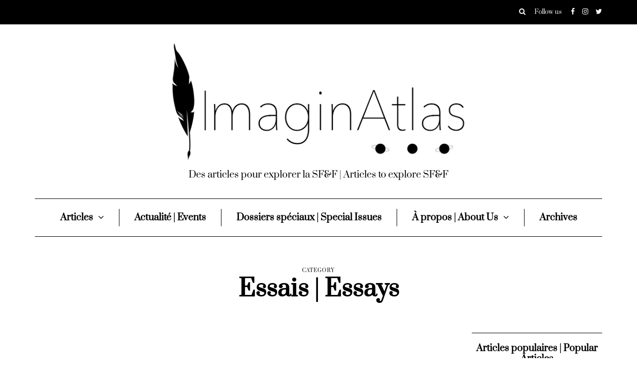

--- FILE ---
content_type: text/html; charset=UTF-8
request_url: https://imaginatlas.ca/category/articles/essais-essays/page/8/
body_size: 13505
content:
<!DOCTYPE html>
<html lang="en-US">
<head>
<meta name="viewport" content="width=device-width, initial-scale=1.0" />
<meta charset="UTF-8" />
<link rel="profile" href="http://gmpg.org/xfn/11" />
<link rel="pingback" href="https://imaginatlas.ca/wp/xmlrpc.php" />
<meta name='robots' content='index, follow, max-image-preview:large, max-snippet:-1, max-video-preview:-1' />

	<!-- This site is optimized with the Yoast SEO plugin v23.6 - https://yoast.com/wordpress/plugins/seo/ -->
	<title>Essais | Essays Archives - Page 8 of 10 - ImaginAtlas</title>
	<link rel="canonical" href="https://imaginatlas.ca/category/articles/essais-essays/page/8/" />
	<link rel="prev" href="https://imaginatlas.ca/category/articles/essais-essays/page/7/" />
	<link rel="next" href="https://imaginatlas.ca/category/articles/essais-essays/page/9/" />
	<meta property="og:locale" content="en_US" />
	<meta property="og:type" content="article" />
	<meta property="og:title" content="Essais | Essays Archives - Page 8 of 10 - ImaginAtlas" />
	<meta property="og:url" content="https://imaginatlas.ca/category/articles/essais-essays/" />
	<meta property="og:site_name" content="ImaginAtlas" />
	<meta name="twitter:card" content="summary_large_image" />
	<script type="application/ld+json" class="yoast-schema-graph">{"@context":"https://schema.org","@graph":[{"@type":"CollectionPage","@id":"https://imaginatlas.ca/category/articles/essais-essays/","url":"https://imaginatlas.ca/category/articles/essais-essays/page/8/","name":"Essais | Essays Archives - Page 8 of 10 - ImaginAtlas","isPartOf":{"@id":"https://imaginatlas.ca/#website"},"primaryImageOfPage":{"@id":"https://imaginatlas.ca/category/articles/essais-essays/page/8/#primaryimage"},"image":{"@id":"https://imaginatlas.ca/category/articles/essais-essays/page/8/#primaryimage"},"thumbnailUrl":"https://imaginatlas.ca/wp/wp-content/uploads/the-terror-pic3.jpg","breadcrumb":{"@id":"https://imaginatlas.ca/category/articles/essais-essays/page/8/#breadcrumb"},"inLanguage":"en-US"},{"@type":"ImageObject","inLanguage":"en-US","@id":"https://imaginatlas.ca/category/articles/essais-essays/page/8/#primaryimage","url":"https://imaginatlas.ca/wp/wp-content/uploads/the-terror-pic3.jpg","contentUrl":"https://imaginatlas.ca/wp/wp-content/uploads/the-terror-pic3.jpg","width":2378,"height":2448,"caption":"© Olivia Shan"},{"@type":"BreadcrumbList","@id":"https://imaginatlas.ca/category/articles/essais-essays/page/8/#breadcrumb","itemListElement":[{"@type":"ListItem","position":1,"name":"Home","item":"https://imaginatlas.ca/"},{"@type":"ListItem","position":2,"name":"Articles","item":"https://imaginatlas.ca/category/articles/"},{"@type":"ListItem","position":3,"name":"Essais | Essays"}]},{"@type":"WebSite","@id":"https://imaginatlas.ca/#website","url":"https://imaginatlas.ca/","name":"ImaginAtlas","description":"Des articles pour explorer la SF&amp;F | Articles to explore SF&amp;F","potentialAction":[{"@type":"SearchAction","target":{"@type":"EntryPoint","urlTemplate":"https://imaginatlas.ca/?s={search_term_string}"},"query-input":{"@type":"PropertyValueSpecification","valueRequired":true,"valueName":"search_term_string"}}],"inLanguage":"en-US"}]}</script>
	<!-- / Yoast SEO plugin. -->


<link rel='dns-prefetch' href='//cdn.jsdelivr.net' />
<link href='https://fonts.gstatic.com' crossorigin rel='preconnect' />
<link rel="alternate" type="application/rss+xml" title="ImaginAtlas &raquo; Feed" href="https://imaginatlas.ca/feed/" />
<link rel="alternate" type="application/rss+xml" title="ImaginAtlas &raquo; Comments Feed" href="https://imaginatlas.ca/comments/feed/" />
<link rel="alternate" type="application/rss+xml" title="ImaginAtlas &raquo; Essais | Essays Category Feed" href="https://imaginatlas.ca/category/articles/essais-essays/feed/" />
<script type="text/javascript">
/* <![CDATA[ */
window._wpemojiSettings = {"baseUrl":"https:\/\/s.w.org\/images\/core\/emoji\/15.0.3\/72x72\/","ext":".png","svgUrl":"https:\/\/s.w.org\/images\/core\/emoji\/15.0.3\/svg\/","svgExt":".svg","source":{"concatemoji":"https:\/\/imaginatlas.ca\/wp\/wp-includes\/js\/wp-emoji-release.min.js?ver=6.6.4"}};
/*! This file is auto-generated */
!function(i,n){var o,s,e;function c(e){try{var t={supportTests:e,timestamp:(new Date).valueOf()};sessionStorage.setItem(o,JSON.stringify(t))}catch(e){}}function p(e,t,n){e.clearRect(0,0,e.canvas.width,e.canvas.height),e.fillText(t,0,0);var t=new Uint32Array(e.getImageData(0,0,e.canvas.width,e.canvas.height).data),r=(e.clearRect(0,0,e.canvas.width,e.canvas.height),e.fillText(n,0,0),new Uint32Array(e.getImageData(0,0,e.canvas.width,e.canvas.height).data));return t.every(function(e,t){return e===r[t]})}function u(e,t,n){switch(t){case"flag":return n(e,"\ud83c\udff3\ufe0f\u200d\u26a7\ufe0f","\ud83c\udff3\ufe0f\u200b\u26a7\ufe0f")?!1:!n(e,"\ud83c\uddfa\ud83c\uddf3","\ud83c\uddfa\u200b\ud83c\uddf3")&&!n(e,"\ud83c\udff4\udb40\udc67\udb40\udc62\udb40\udc65\udb40\udc6e\udb40\udc67\udb40\udc7f","\ud83c\udff4\u200b\udb40\udc67\u200b\udb40\udc62\u200b\udb40\udc65\u200b\udb40\udc6e\u200b\udb40\udc67\u200b\udb40\udc7f");case"emoji":return!n(e,"\ud83d\udc26\u200d\u2b1b","\ud83d\udc26\u200b\u2b1b")}return!1}function f(e,t,n){var r="undefined"!=typeof WorkerGlobalScope&&self instanceof WorkerGlobalScope?new OffscreenCanvas(300,150):i.createElement("canvas"),a=r.getContext("2d",{willReadFrequently:!0}),o=(a.textBaseline="top",a.font="600 32px Arial",{});return e.forEach(function(e){o[e]=t(a,e,n)}),o}function t(e){var t=i.createElement("script");t.src=e,t.defer=!0,i.head.appendChild(t)}"undefined"!=typeof Promise&&(o="wpEmojiSettingsSupports",s=["flag","emoji"],n.supports={everything:!0,everythingExceptFlag:!0},e=new Promise(function(e){i.addEventListener("DOMContentLoaded",e,{once:!0})}),new Promise(function(t){var n=function(){try{var e=JSON.parse(sessionStorage.getItem(o));if("object"==typeof e&&"number"==typeof e.timestamp&&(new Date).valueOf()<e.timestamp+604800&&"object"==typeof e.supportTests)return e.supportTests}catch(e){}return null}();if(!n){if("undefined"!=typeof Worker&&"undefined"!=typeof OffscreenCanvas&&"undefined"!=typeof URL&&URL.createObjectURL&&"undefined"!=typeof Blob)try{var e="postMessage("+f.toString()+"("+[JSON.stringify(s),u.toString(),p.toString()].join(",")+"));",r=new Blob([e],{type:"text/javascript"}),a=new Worker(URL.createObjectURL(r),{name:"wpTestEmojiSupports"});return void(a.onmessage=function(e){c(n=e.data),a.terminate(),t(n)})}catch(e){}c(n=f(s,u,p))}t(n)}).then(function(e){for(var t in e)n.supports[t]=e[t],n.supports.everything=n.supports.everything&&n.supports[t],"flag"!==t&&(n.supports.everythingExceptFlag=n.supports.everythingExceptFlag&&n.supports[t]);n.supports.everythingExceptFlag=n.supports.everythingExceptFlag&&!n.supports.flag,n.DOMReady=!1,n.readyCallback=function(){n.DOMReady=!0}}).then(function(){return e}).then(function(){var e;n.supports.everything||(n.readyCallback(),(e=n.source||{}).concatemoji?t(e.concatemoji):e.wpemoji&&e.twemoji&&(t(e.twemoji),t(e.wpemoji)))}))}((window,document),window._wpemojiSettings);
/* ]]> */
</script>
<link rel="stylesheet" href="https://imaginatlas.ca/wp/wp-content/plugins/instagram-feed/css/sbi-styles.min.css?ver=6.2.1">
<style id='wp-emoji-styles-inline-css' type='text/css'>

	img.wp-smiley, img.emoji {
		display: inline !important;
		border: none !important;
		box-shadow: none !important;
		height: 1em !important;
		width: 1em !important;
		margin: 0 0.07em !important;
		vertical-align: -0.1em !important;
		background: none !important;
		padding: 0 !important;
	}
</style>
<link rel="stylesheet" href="https://imaginatlas.ca/wp/wp-includes/css/dist/block-library/style.min.css?ver=6.6.4">
<style id='classic-theme-styles-inline-css' type='text/css'>
/*! This file is auto-generated */
.wp-block-button__link{color:#fff;background-color:#32373c;border-radius:9999px;box-shadow:none;text-decoration:none;padding:calc(.667em + 2px) calc(1.333em + 2px);font-size:1.125em}.wp-block-file__button{background:#32373c;color:#fff;text-decoration:none}
</style>
<style id='global-styles-inline-css' type='text/css'>
:root{--wp--preset--aspect-ratio--square: 1;--wp--preset--aspect-ratio--4-3: 4/3;--wp--preset--aspect-ratio--3-4: 3/4;--wp--preset--aspect-ratio--3-2: 3/2;--wp--preset--aspect-ratio--2-3: 2/3;--wp--preset--aspect-ratio--16-9: 16/9;--wp--preset--aspect-ratio--9-16: 9/16;--wp--preset--color--black: #000000;--wp--preset--color--cyan-bluish-gray: #abb8c3;--wp--preset--color--white: #ffffff;--wp--preset--color--pale-pink: #f78da7;--wp--preset--color--vivid-red: #cf2e2e;--wp--preset--color--luminous-vivid-orange: #ff6900;--wp--preset--color--luminous-vivid-amber: #fcb900;--wp--preset--color--light-green-cyan: #7bdcb5;--wp--preset--color--vivid-green-cyan: #00d084;--wp--preset--color--pale-cyan-blue: #8ed1fc;--wp--preset--color--vivid-cyan-blue: #0693e3;--wp--preset--color--vivid-purple: #9b51e0;--wp--preset--gradient--vivid-cyan-blue-to-vivid-purple: linear-gradient(135deg,rgba(6,147,227,1) 0%,rgb(155,81,224) 100%);--wp--preset--gradient--light-green-cyan-to-vivid-green-cyan: linear-gradient(135deg,rgb(122,220,180) 0%,rgb(0,208,130) 100%);--wp--preset--gradient--luminous-vivid-amber-to-luminous-vivid-orange: linear-gradient(135deg,rgba(252,185,0,1) 0%,rgba(255,105,0,1) 100%);--wp--preset--gradient--luminous-vivid-orange-to-vivid-red: linear-gradient(135deg,rgba(255,105,0,1) 0%,rgb(207,46,46) 100%);--wp--preset--gradient--very-light-gray-to-cyan-bluish-gray: linear-gradient(135deg,rgb(238,238,238) 0%,rgb(169,184,195) 100%);--wp--preset--gradient--cool-to-warm-spectrum: linear-gradient(135deg,rgb(74,234,220) 0%,rgb(151,120,209) 20%,rgb(207,42,186) 40%,rgb(238,44,130) 60%,rgb(251,105,98) 80%,rgb(254,248,76) 100%);--wp--preset--gradient--blush-light-purple: linear-gradient(135deg,rgb(255,206,236) 0%,rgb(152,150,240) 100%);--wp--preset--gradient--blush-bordeaux: linear-gradient(135deg,rgb(254,205,165) 0%,rgb(254,45,45) 50%,rgb(107,0,62) 100%);--wp--preset--gradient--luminous-dusk: linear-gradient(135deg,rgb(255,203,112) 0%,rgb(199,81,192) 50%,rgb(65,88,208) 100%);--wp--preset--gradient--pale-ocean: linear-gradient(135deg,rgb(255,245,203) 0%,rgb(182,227,212) 50%,rgb(51,167,181) 100%);--wp--preset--gradient--electric-grass: linear-gradient(135deg,rgb(202,248,128) 0%,rgb(113,206,126) 100%);--wp--preset--gradient--midnight: linear-gradient(135deg,rgb(2,3,129) 0%,rgb(40,116,252) 100%);--wp--preset--font-size--small: 13px;--wp--preset--font-size--medium: 20px;--wp--preset--font-size--large: 36px;--wp--preset--font-size--x-large: 42px;--wp--preset--spacing--20: 0.44rem;--wp--preset--spacing--30: 0.67rem;--wp--preset--spacing--40: 1rem;--wp--preset--spacing--50: 1.5rem;--wp--preset--spacing--60: 2.25rem;--wp--preset--spacing--70: 3.38rem;--wp--preset--spacing--80: 5.06rem;--wp--preset--shadow--natural: 6px 6px 9px rgba(0, 0, 0, 0.2);--wp--preset--shadow--deep: 12px 12px 50px rgba(0, 0, 0, 0.4);--wp--preset--shadow--sharp: 6px 6px 0px rgba(0, 0, 0, 0.2);--wp--preset--shadow--outlined: 6px 6px 0px -3px rgba(255, 255, 255, 1), 6px 6px rgba(0, 0, 0, 1);--wp--preset--shadow--crisp: 6px 6px 0px rgba(0, 0, 0, 1);}:where(.is-layout-flex){gap: 0.5em;}:where(.is-layout-grid){gap: 0.5em;}body .is-layout-flex{display: flex;}.is-layout-flex{flex-wrap: wrap;align-items: center;}.is-layout-flex > :is(*, div){margin: 0;}body .is-layout-grid{display: grid;}.is-layout-grid > :is(*, div){margin: 0;}:where(.wp-block-columns.is-layout-flex){gap: 2em;}:where(.wp-block-columns.is-layout-grid){gap: 2em;}:where(.wp-block-post-template.is-layout-flex){gap: 1.25em;}:where(.wp-block-post-template.is-layout-grid){gap: 1.25em;}.has-black-color{color: var(--wp--preset--color--black) !important;}.has-cyan-bluish-gray-color{color: var(--wp--preset--color--cyan-bluish-gray) !important;}.has-white-color{color: var(--wp--preset--color--white) !important;}.has-pale-pink-color{color: var(--wp--preset--color--pale-pink) !important;}.has-vivid-red-color{color: var(--wp--preset--color--vivid-red) !important;}.has-luminous-vivid-orange-color{color: var(--wp--preset--color--luminous-vivid-orange) !important;}.has-luminous-vivid-amber-color{color: var(--wp--preset--color--luminous-vivid-amber) !important;}.has-light-green-cyan-color{color: var(--wp--preset--color--light-green-cyan) !important;}.has-vivid-green-cyan-color{color: var(--wp--preset--color--vivid-green-cyan) !important;}.has-pale-cyan-blue-color{color: var(--wp--preset--color--pale-cyan-blue) !important;}.has-vivid-cyan-blue-color{color: var(--wp--preset--color--vivid-cyan-blue) !important;}.has-vivid-purple-color{color: var(--wp--preset--color--vivid-purple) !important;}.has-black-background-color{background-color: var(--wp--preset--color--black) !important;}.has-cyan-bluish-gray-background-color{background-color: var(--wp--preset--color--cyan-bluish-gray) !important;}.has-white-background-color{background-color: var(--wp--preset--color--white) !important;}.has-pale-pink-background-color{background-color: var(--wp--preset--color--pale-pink) !important;}.has-vivid-red-background-color{background-color: var(--wp--preset--color--vivid-red) !important;}.has-luminous-vivid-orange-background-color{background-color: var(--wp--preset--color--luminous-vivid-orange) !important;}.has-luminous-vivid-amber-background-color{background-color: var(--wp--preset--color--luminous-vivid-amber) !important;}.has-light-green-cyan-background-color{background-color: var(--wp--preset--color--light-green-cyan) !important;}.has-vivid-green-cyan-background-color{background-color: var(--wp--preset--color--vivid-green-cyan) !important;}.has-pale-cyan-blue-background-color{background-color: var(--wp--preset--color--pale-cyan-blue) !important;}.has-vivid-cyan-blue-background-color{background-color: var(--wp--preset--color--vivid-cyan-blue) !important;}.has-vivid-purple-background-color{background-color: var(--wp--preset--color--vivid-purple) !important;}.has-black-border-color{border-color: var(--wp--preset--color--black) !important;}.has-cyan-bluish-gray-border-color{border-color: var(--wp--preset--color--cyan-bluish-gray) !important;}.has-white-border-color{border-color: var(--wp--preset--color--white) !important;}.has-pale-pink-border-color{border-color: var(--wp--preset--color--pale-pink) !important;}.has-vivid-red-border-color{border-color: var(--wp--preset--color--vivid-red) !important;}.has-luminous-vivid-orange-border-color{border-color: var(--wp--preset--color--luminous-vivid-orange) !important;}.has-luminous-vivid-amber-border-color{border-color: var(--wp--preset--color--luminous-vivid-amber) !important;}.has-light-green-cyan-border-color{border-color: var(--wp--preset--color--light-green-cyan) !important;}.has-vivid-green-cyan-border-color{border-color: var(--wp--preset--color--vivid-green-cyan) !important;}.has-pale-cyan-blue-border-color{border-color: var(--wp--preset--color--pale-cyan-blue) !important;}.has-vivid-cyan-blue-border-color{border-color: var(--wp--preset--color--vivid-cyan-blue) !important;}.has-vivid-purple-border-color{border-color: var(--wp--preset--color--vivid-purple) !important;}.has-vivid-cyan-blue-to-vivid-purple-gradient-background{background: var(--wp--preset--gradient--vivid-cyan-blue-to-vivid-purple) !important;}.has-light-green-cyan-to-vivid-green-cyan-gradient-background{background: var(--wp--preset--gradient--light-green-cyan-to-vivid-green-cyan) !important;}.has-luminous-vivid-amber-to-luminous-vivid-orange-gradient-background{background: var(--wp--preset--gradient--luminous-vivid-amber-to-luminous-vivid-orange) !important;}.has-luminous-vivid-orange-to-vivid-red-gradient-background{background: var(--wp--preset--gradient--luminous-vivid-orange-to-vivid-red) !important;}.has-very-light-gray-to-cyan-bluish-gray-gradient-background{background: var(--wp--preset--gradient--very-light-gray-to-cyan-bluish-gray) !important;}.has-cool-to-warm-spectrum-gradient-background{background: var(--wp--preset--gradient--cool-to-warm-spectrum) !important;}.has-blush-light-purple-gradient-background{background: var(--wp--preset--gradient--blush-light-purple) !important;}.has-blush-bordeaux-gradient-background{background: var(--wp--preset--gradient--blush-bordeaux) !important;}.has-luminous-dusk-gradient-background{background: var(--wp--preset--gradient--luminous-dusk) !important;}.has-pale-ocean-gradient-background{background: var(--wp--preset--gradient--pale-ocean) !important;}.has-electric-grass-gradient-background{background: var(--wp--preset--gradient--electric-grass) !important;}.has-midnight-gradient-background{background: var(--wp--preset--gradient--midnight) !important;}.has-small-font-size{font-size: var(--wp--preset--font-size--small) !important;}.has-medium-font-size{font-size: var(--wp--preset--font-size--medium) !important;}.has-large-font-size{font-size: var(--wp--preset--font-size--large) !important;}.has-x-large-font-size{font-size: var(--wp--preset--font-size--x-large) !important;}
:where(.wp-block-post-template.is-layout-flex){gap: 1.25em;}:where(.wp-block-post-template.is-layout-grid){gap: 1.25em;}
:where(.wp-block-columns.is-layout-flex){gap: 2em;}:where(.wp-block-columns.is-layout-grid){gap: 2em;}
:root :where(.wp-block-pullquote){font-size: 1.5em;line-height: 1.6;}
</style>
<link rel="stylesheet" href="https://imaginatlas.ca/wp/wp-content/plugins/blog-designer-pack/assets/css/slick.css?ver=3.4.1">
<link rel="stylesheet" href="https://imaginatlas.ca/wp/wp-content/plugins/blog-designer-pack/assets/css/bdp-public.css?ver=3.4.1">
<link rel="stylesheet" href="https://imaginatlas.ca/wp/wp-content/plugins/contact-form-7/includes/css/styles.css?ver=6.0.6">
<link rel="stylesheet" href="https://imaginatlas.ca/wp/wp-content/plugins/responsive-lightbox/assets/swipebox/swipebox.min.css?ver=1.5.2">
<link rel="stylesheet" href="https://imaginatlas.ca/wp/wp-content/plugins/wp-pagenavi/pagenavi-css.css?ver=2.70">
<link rel="stylesheet" href="https://imaginatlas.ca/wp/wp-content/themes/florian/css/bootstrap.css?ver=6.6.4">
<link rel="stylesheet" href="https://imaginatlas.ca/wp/wp-content/themes/florian/js/owl-carousel/owl.carousel.css?ver=6.6.4">
<link rel="stylesheet" href="https://imaginatlas.ca/wp/wp-content/themes/florian/style.css?ver=1.0.2">
<link rel="stylesheet" href="https://imaginatlas.ca/wp/wp-content/themes/florian/responsive.css?ver=all">
<link rel="stylesheet" href="https://imaginatlas.ca/wp/wp-content/themes/florian/css/animations.css?ver=6.6.4">
<link rel="stylesheet" href="https://imaginatlas.ca/wp/wp-content/themes/florian/css/font-awesome.css?ver=6.6.4">
<link rel="stylesheet" href="https://imaginatlas.ca/wp/wp-content/themes/florian/js/select2/select2.css?ver=6.6.4">
<link rel="stylesheet" href="https://imaginatlas.ca/wp/wp-content/themes/florian/css/idangerous.swiper.css?ver=6.6.4">
<link rel="stylesheet" href="https://imaginatlas.ca/wp/wp-content/themes/florian/js/aos/aos.css?ver=6.6.4">
<link rel="stylesheet" href="https://imaginatlas.ca/wp/wp-includes/css/dashicons.min.css?ver=6.6.4">
<link rel="stylesheet" href="https://imaginatlas.ca/wp/wp-includes/js/thickbox/thickbox.css?ver=6.6.4">
<link rel="stylesheet" href="https://imaginatlas.ca/wp/wp-content/themes/florian/inc/modules/mega-menu/css/mega-menu.css?ver=6.6.4">
<link rel="stylesheet" href="https://imaginatlas.ca/wp/wp-content/themes/florian/inc/modules/mega-menu/css/mega-menu-responsive.css?ver=6.6.4">
<link rel="stylesheet" href="https://imaginatlas.ca/wp/wp-content/uploads/style-cache-florian.css?ver=1748529035.5922">
<script type="text/javascript" src="https://imaginatlas.ca/wp/wp-includes/js/jquery/jquery.min.js?ver=3.7.1" id="jquery-core-js"></script>
<script type="text/javascript" src="https://imaginatlas.ca/wp/wp-includes/js/jquery/jquery-migrate.min.js?ver=3.4.1" id="jquery-migrate-js"></script>
<script type="text/javascript" src="https://imaginatlas.ca/wp/wp-content/plugins/responsive-lightbox/assets/dompurify/purify.min.js?ver=3.3.1" id="dompurify-js"></script>
<script type="text/javascript" id="responsive-lightbox-sanitizer-js-before">
/* <![CDATA[ */
window.RLG = window.RLG || {}; window.RLG.sanitizeAllowedHosts = ["youtube.com","www.youtube.com","youtu.be","vimeo.com","player.vimeo.com"];
/* ]]> */
</script>
<script type="text/javascript" src="https://imaginatlas.ca/wp/wp-content/plugins/responsive-lightbox/js/sanitizer.js?ver=2.6.1" id="responsive-lightbox-sanitizer-js"></script>
<script type="text/javascript" src="https://imaginatlas.ca/wp/wp-content/plugins/responsive-lightbox/assets/swipebox/jquery.swipebox.min.js?ver=1.5.2" id="responsive-lightbox-swipebox-js"></script>
<script type="text/javascript" src="https://imaginatlas.ca/wp/wp-includes/js/underscore.min.js?ver=1.13.4" id="underscore-js"></script>
<script type="text/javascript" src="https://imaginatlas.ca/wp/wp-content/plugins/responsive-lightbox/assets/infinitescroll/infinite-scroll.pkgd.min.js?ver=4.0.1" id="responsive-lightbox-infinite-scroll-js"></script>
<script type="text/javascript" id="responsive-lightbox-js-before">
/* <![CDATA[ */
var rlArgs = {"script":"swipebox","selector":"lightbox","customEvents":"","activeGalleries":true,"animation":true,"hideCloseButtonOnMobile":false,"removeBarsOnMobile":false,"hideBars":true,"hideBarsDelay":5000,"videoMaxWidth":1080,"useSVG":true,"loopAtEnd":false,"woocommerce_gallery":false,"ajaxurl":"https:\/\/imaginatlas.ca\/wp\/wp-admin\/admin-ajax.php","nonce":"6ea1f44b7e","preview":false,"postId":3047,"scriptExtension":false};
/* ]]> */
</script>
<script type="text/javascript" src="https://imaginatlas.ca/wp/wp-content/plugins/responsive-lightbox/js/front.js?ver=2.6.1" id="responsive-lightbox-js"></script>
<script type="text/javascript" src="https://imaginatlas.ca/wp/wp-content/uploads/js-cache-florian.js?ver=1748529035.5933" id="js-cache-florian-js"></script>
<link rel="https://api.w.org/" href="https://imaginatlas.ca/wp-json/" /><link rel="alternate" title="JSON" type="application/json" href="https://imaginatlas.ca/wp-json/wp/v2/categories/479" /><link rel="EditURI" type="application/rsd+xml" title="RSD" href="https://imaginatlas.ca/wp/xmlrpc.php?rsd" />
<meta name="generator" content="WordPress 6.6.4" />
<link rel="icon" href="https://imaginatlas.ca/wp/wp-content/uploads/fbIcon1-90x90.png" sizes="32x32" />
<link rel="icon" href="https://imaginatlas.ca/wp/wp-content/uploads/fbIcon1-300x300.png" sizes="192x192" />
<link rel="apple-touch-icon" href="https://imaginatlas.ca/wp/wp-content/uploads/fbIcon1-300x300.png" />
<meta name="msapplication-TileImage" content="https://imaginatlas.ca/wp/wp-content/uploads/fbIcon1-300x300.png" />
<style id="kirki-inline-styles">@font-face{font-display:swap;font-family:'Prata';font-style:normal;font-weight:400;src:url(https://fonts.gstatic.com/l/font?kit=6xKhdSpbNNCT-vWL&skey=3b0c7d1d6e89685d&v=v22) format('woff');}@font-face{font-display:swap;font-family:'Lora';font-style:italic;font-weight:400;src:url(https://fonts.gstatic.com/l/font?kit=0QI8MX1D_JOuMw_hLdO6T2wV9KnW-MoFkqs&skey=92aaeeb853a906d8&v=v37) format('woff');}@font-face{font-display:swap;font-family:'Lora';font-style:italic;font-weight:700;src:url(https://fonts.gstatic.com/l/font?kit=0QI8MX1D_JOuMw_hLdO6T2wV9KnW-C0Ckqs&skey=92aaeeb853a906d8&v=v37) format('woff');}@font-face{font-display:swap;font-family:'Lora';font-style:normal;font-weight:400;src:url(https://fonts.gstatic.com/l/font?kit=0QI6MX1D_JOuGQbT0gvTJPa787weuyJF&skey=1d294b6d956fb8e&v=v37) format('woff');}</style></head>

<body class="archive paged category category-essais-essays category-479 paged-8 category-paged-8 blog-post-transparent-header-disable blog-small-page-width blog-slider-enable blog-enable-dropcaps blog-enable-images-animations">

            <div class="header-menu-bg menu_black header-menu-none">
      <div class="header-menu">
        <div class="container">
          <div class="row">
                        <div class="col-md-6">
              <div class="menu-top-menu-container-toggle"></div>
                          </div>
                         <div class="col-md-6">

                <div class="header-info-text">
                                <a class="search-toggle-btn"><i class="fa fa-search" aria-hidden="true"></i></a>
                                <span>Follow us</span>
                <a href="https://facebook.com/ImaginAtlas" target="_blank" class="a-facebook"><i class="fa fa-facebook"></i></a><a href="https://instagram.com/Imagin.Atlas" target="_blank" class="a-instagram"><i class="fa fa-instagram"></i></a><a href="https://twitter.com/ImaginAtlas" target="_blank" class="a-twitter"><i class="fa fa-twitter"></i></a>                </div>

            </div>
                      </div>
        </div>
      </div>
    </div>
    


<header class="clearfix">
<div class="container header-logo-center">
  <div class="row">
    <div class="col-md-12">

      <div class="header-left">
              </div>

      <div class="header-center">
                <div class="logo">
        <a class="logo-link" href="https://imaginatlas.ca/"><img src="https://imaginatlas.ca/wp/wp-content/uploads/LogoWhiteBG-scaled.jpg" alt="ImaginAtlas" class="regular-logo"><img src="https://imaginatlas.ca/wp/wp-content/uploads/LogoWhiteBG-scaled.jpg" alt="ImaginAtlas" class="light-logo"></a>
        <div class="header-blog-info header-blog-info-regular">Des articles pour explorer la SF&amp;F | Articles to explore SF&amp;F</div>        </div>
        
          </div>

      <div class="header-right">
              </div>
    </div>
  </div>

</div>

        <div class="mainmenu-belowheader mainmenu-none mainmenu-largefont mainmenu-boldfont mainmenu-letterspacing-disable mainmenu-downarrow mainmenu-with-margin menu-center sticky-header clearfix">
                <div class="blog-post-reading-progress"></div>
        
                <div id="navbar" class="navbar navbar-default clearfix mgt-mega-menu">

          <div class="navbar-inner">
              <div class="container">

                  <div class="navbar-toggle" data-toggle="collapse" data-target=".collapse">
                    Menu                  </div>

                  <div class="navbar-center-wrapper">
                  <div class="navbar-collapse collapse"><ul id="menu-main-menu-04-2020" class="nav"><li id="mgt-menu-item-2724" class="menu-item menu-item-type-taxonomy menu-item-object-category current-category-ancestor current-menu-ancestor current-menu-parent current-category-parent menu-item-has-children"><a href="https://imaginatlas.ca/category/articles/">Articles</a>
<ul class="sub-menu  megamenu-column-1 level-0" >
	<li id="mgt-menu-item-2735" class="menu-item menu-item-type-taxonomy menu-item-object-category"><a href="https://imaginatlas.ca/category/articles/critiques-reviews/">Critiques | Reviews</a></li>	<li id="mgt-menu-item-2736" class="menu-item menu-item-type-taxonomy menu-item-object-category"><a href="https://imaginatlas.ca/category/articles/entrevues-interviews/">Entrevues | Interviews</a></li>	<li id="mgt-menu-item-2737" class="menu-item menu-item-type-taxonomy menu-item-object-category current-menu-item"><a href="https://imaginatlas.ca/category/articles/essais-essays/">Essais | Essays</a></li>	<li id="mgt-menu-item-8087" class="menu-item menu-item-type-taxonomy menu-item-object-category"><a href="https://imaginatlas.ca/category/columns/">Columns</a></li>	<li id="mgt-menu-item-4594" class="menu-item menu-item-type-taxonomy menu-item-object-category"><a href="https://imaginatlas.ca/category/articles/catch-of-the-month-catch-of-the-month/">Catch of the Month</a></li></ul>
</li><li id="mgt-menu-item-2725" class="menu-item menu-item-type-taxonomy menu-item-object-category"><a href="https://imaginatlas.ca/category/actualite-events/">Actualité | Events</a></li><li id="mgt-menu-item-2721" class="menu-item menu-item-type-post_type menu-item-object-page"><a href="https://imaginatlas.ca/dossiers-speciaux-special-issues/">Dossiers spéciaux | Special Issues</a></li><li id="mgt-menu-item-2773" class="menu-item menu-item-type-post_type menu-item-object-page menu-item-has-children"><a href="https://imaginatlas.ca/objectifs-objectives/">À propos | About Us</a>
<ul class="sub-menu  megamenu-column-1 level-0" >
	<li id="mgt-menu-item-2766" class="menu-item menu-item-type-post_type menu-item-object-page"><a href="https://imaginatlas.ca/lequipe-the-team/">L&#8217;équipe | The Team</a></li>	<li id="mgt-menu-item-8130" class="menu-item menu-item-type-post_type menu-item-object-page"><a href="https://imaginatlas.ca/join-our-team/">Joindre l&#8217;équipe | Join our Team</a></li>	<li id="mgt-menu-item-8338" class="menu-item menu-item-type-post_type menu-item-object-page"><a href="https://imaginatlas.ca/submission-guidelines-directives-de-soumission/">Directives de soumission | Submission Guidelines</a></li></ul>
</li><li id="mgt-menu-item-2726" class="menu-item menu-item-type-taxonomy menu-item-object-category"><a href="https://imaginatlas.ca/category/archives/">Archives</a></li></ul></div>                  </div>

              </div>
          </div>

        </div>

    </div>
    
    </header>
<div class="content-block">
<div class="container-fluid container-page-item-title" data-style="">
	<div class="row">
	<div class="col-md-12">
	<div class="page-item-title-archive page-item-title-single">

	      <p>Category</p><h1>Essais | Essays</h1>
	</div>
	</div>
	</div>
</div>
<div class="container page-container">
	<div class="row">
		<div class="col-md-9">
				<div class="blog-posts-list clearfix">

															
					<div class="content-block blog-post clearfix blog-post-advanced-2column current-blog-post-advanced-2column blog-post-2-column-layout" data-aos="fade-up">
	<article id="post-3047" class="post-3047 post type-post status-publish format-standard has-post-thumbnail hentry category-articles category-critiques-reviews category-dossiers-speciaux-special-issues category-essais-essays category-horreur-horror tag-arctic tag-arctic-exploration tag-dan-simmons tag-english tag-franklin-expedition tag-historical-fiction tag-horror tag-northwest-passage tag-survie tag-survival tag-the-terror">

		<div class="post-content-wrapper">
			
						<div class="post-header-above-image">
			
			<div class="post-categories"><a href="https://imaginatlas.ca/category/articles/" rel="category tag">Articles</a>, <a href="https://imaginatlas.ca/category/articles/critiques-reviews/" rel="category tag">Critiques | Reviews</a>, <a href="https://imaginatlas.ca/category/dossiers-speciaux-special-issues/" rel="category tag">Dossiers spéciaux | Special issues</a>, <a href="https://imaginatlas.ca/category/articles/essais-essays/" rel="category tag">Essais | Essays</a>, <a href="https://imaginatlas.ca/category/horreur-horror/" rel="category tag">Horreur | Horror</a></div>

			
			<h2 class="entry-title post-header-title lined"><a href="https://imaginatlas.ca/terror-simmons/" rel="bookmark">The End of Vanity: The Terror by Dan Simmons</a></h2>

			<div class="post-subtitle-container">
				<div class="post-info-date">18/02/2020</div><div class="post-author"><a href="https://imaginatlas.ca/author/oshan/" title="Posts by Olivia Shan" rel="author" itemprop="author" itemscope="itemscope" itemtype="https://schema.org/Person">Olivia Shan</a></div>			</div>

			</div>
			
			
												<div class="blog-post-thumb">
						<a href="https://imaginatlas.ca/terror-simmons/" rel="bookmark" class="hover-effect-img">
						<img width="848" height="517" src="https://imaginatlas.ca/wp/wp-content/uploads/the-terror-pic3-848x517.jpg" class="attachment-florian-blog-thumb-sidebar size-florian-blog-thumb-sidebar wp-post-image" alt="" decoding="async" fetchpriority="high" srcset="https://imaginatlas.ca/wp/wp-content/uploads/the-terror-pic3-848x517.jpg 848w, https://imaginatlas.ca/wp/wp-content/uploads/the-terror-pic3-1140x694.jpg 1140w" sizes="(max-width: 848px) 100vw, 848px" />						</a>
						</div>

					


			<div class="post-content">


				
				
			</div>
						<div class="post-info clearfix">
				
				
												<div class="post-info-comments"><i class="fa fa-comment-o" aria-hidden="true"></i><a href="https://imaginatlas.ca/terror-simmons/#respond">Leave a comment</a></div>
								
				
												<div class="post-info-share">
						<div class="post-social-wrapper">
        <div class="post-social-title">Share:</div>
		<div class="post-social">
			<a title="Share with Facebook" href="https://imaginatlas.ca/terror-simmons/" data-type="facebook" data-title="The End of Vanity: The Terror by Dan Simmons" class="facebook-share"> <i class="fa fa-facebook"></i></a><a title="Tweet this" href="https://imaginatlas.ca/terror-simmons/" data-type="twitter" data-title="The End of Vanity: The Terror by Dan Simmons" class="twitter-share"> <i class="fa fa-twitter"></i></a>		</div>
		<div class="clear"></div>
	</div>
					</div>
								
							</div>
						<div class="clear"></div>

		</div>

	</article>
	</div>


				
					<div class="content-block blog-post clearfix blog-post-advanced-2column blog-post-2-column-layout" data-aos="fade-up">
	<article id="post-3125" class="post-3125 post type-post status-publish format-standard has-post-thumbnail hentry category-articles category-critiques-reviews category-dossiers-speciaux-special-issues category-essais-essays category-science-fiction tag-apocalypse tag-culture tag-doomsday-fiction tag-emily-st-john-mandel tag-francais tag-sci-fi tag-science-fiction tag-sf tag-station-eleven tag-survie tag-survival">

		<div class="post-content-wrapper">
			
			
			
												<div class="blog-post-thumb">
						<a href="https://imaginatlas.ca/station-eleven-mandel/" rel="bookmark" class="hover-effect-img">
						<img width="409" height="300" src="https://imaginatlas.ca/wp/wp-content/uploads/Image-from-iOS-2-409x300.jpg" class="attachment-florian-blog-thumb-2column-sidebar size-florian-blog-thumb-2column-sidebar wp-post-image" alt="" decoding="async" srcset="https://imaginatlas.ca/wp/wp-content/uploads/Image-from-iOS-2-409x300.jpg 409w, https://imaginatlas.ca/wp/wp-content/uploads/Image-from-iOS-2-555x407.jpg 555w" sizes="(max-width: 409px) 100vw, 409px" />						</a>
						</div>

					


			<div class="post-content">


								<div class="post-header-below-image">
				
				<div class="post-categories"><a href="https://imaginatlas.ca/category/articles/" rel="category tag">Articles</a>, <a href="https://imaginatlas.ca/category/articles/critiques-reviews/" rel="category tag">Critiques | Reviews</a>, <a href="https://imaginatlas.ca/category/dossiers-speciaux-special-issues/" rel="category tag">Dossiers spéciaux | Special issues</a>, <a href="https://imaginatlas.ca/category/articles/essais-essays/" rel="category tag">Essais | Essays</a>, <a href="https://imaginatlas.ca/category/science-fiction/" rel="category tag">Science-Fiction</a></div>

				
				<h2 class="entry-title post-header-title lined"><a href="https://imaginatlas.ca/station-eleven-mandel/" rel="bookmark">Station Eleven : L’héritage culturel pour la survie de la race humaine</a></h2>
								<div class="post-subtitle-container">
					<div class="post-info-date">18/02/2020</div><div class="post-author"><a href="https://imaginatlas.ca/author/magdalenan/" title="Posts by Magdalena Nitchi" rel="author" itemprop="author" itemscope="itemscope" itemtype="https://schema.org/Person">Magdalena Nitchi</a></div>				</div>
								</div>
				
				
			</div>
						<div class="clear"></div>

		</div>

	</article>
	</div>


				
					<div class="content-block blog-post clearfix blog-post-advanced-2column blog-post-2-column-layout" data-aos="fade-up">
	<article id="post-3130" class="post-3130 post type-post status-publish format-standard has-post-thumbnail hentry category-articles category-dossiers-speciaux-special-issues category-essais-essays category-science-fiction tag-547 tag-big-brother tag-dystopia tag-dystopie tag-realite tag-science-fiction tag-sf tag-survie tag-survival tag-truth">

		<div class="post-content-wrapper">
			
			
			
												<div class="blog-post-thumb">
						<a href="https://imaginatlas.ca/1984-lu/" rel="bookmark" class="hover-effect-img">
						<img width="409" height="300" src="https://imaginatlas.ca/wp/wp-content/uploads/319D465C-9FDF-4346-A597-05471A1190D7-e1581123165976-409x300.jpeg" class="attachment-florian-blog-thumb-2column-sidebar size-florian-blog-thumb-2column-sidebar wp-post-image" alt="" decoding="async" />						</a>
						</div>

					


			<div class="post-content">


								<div class="post-header-below-image">
				
				<div class="post-categories"><a href="https://imaginatlas.ca/category/articles/" rel="category tag">Articles</a>, <a href="https://imaginatlas.ca/category/dossiers-speciaux-special-issues/" rel="category tag">Dossiers spéciaux | Special issues</a>, <a href="https://imaginatlas.ca/category/articles/essais-essays/" rel="category tag">Essais | Essays</a>, <a href="https://imaginatlas.ca/category/science-fiction/" rel="category tag">Science-Fiction</a></div>

				
				<h2 class="entry-title post-header-title lined"><a href="https://imaginatlas.ca/1984-lu/" rel="bookmark">1984: Where Truth Lies</a></h2>
								<div class="post-subtitle-container">
					<div class="post-info-date">18/02/2020</div><div class="post-author"><a href="https://imaginatlas.ca/author/daisyl/" title="Posts by Daisy Lu" rel="author" itemprop="author" itemscope="itemscope" itemtype="https://schema.org/Person">Daisy Lu</a></div>				</div>
								</div>
				
				
			</div>
						<div class="clear"></div>

		</div>

	</article>
	</div>


				
					<div class="content-block blog-post clearfix blog-post-advanced-2column blog-post-2-column-layout" data-aos="fade-up">
	<article id="post-3108" class="post-3108 post type-post status-publish format-standard has-post-thumbnail hentry category-articles category-critiques-reviews category-dossiers-speciaux-special-issues category-essais-essays category-science-fiction tag-aliens tag-espace tag-extraterrestres tag-fermi-paradox tag-francais tag-hard-sf tag-la-foret-sombre tag-liu-cixin tag-sci-fi tag-science-fiction tag-sf-dure tag-space tag-survie tag-survival tag-the-dark-forest">

		<div class="post-content-wrapper">
			
			
			
												<div class="blog-post-thumb">
						<a href="https://imaginatlas.ca/la-foret-sombre/" rel="bookmark" class="hover-effect-img">
						<img width="409" height="300" src="https://imaginatlas.ca/wp/wp-content/uploads/20200206_163047-02-409x300.jpeg" class="attachment-florian-blog-thumb-2column-sidebar size-florian-blog-thumb-2column-sidebar wp-post-image" alt="" decoding="async" loading="lazy" srcset="https://imaginatlas.ca/wp/wp-content/uploads/20200206_163047-02-409x300.jpeg 409w, https://imaginatlas.ca/wp/wp-content/uploads/20200206_163047-02-300x219.jpeg 300w, https://imaginatlas.ca/wp/wp-content/uploads/20200206_163047-02-555x407.jpeg 555w" sizes="(max-width: 409px) 100vw, 409px" />						</a>
						</div>

					


			<div class="post-content">


								<div class="post-header-below-image">
				
				<div class="post-categories"><a href="https://imaginatlas.ca/category/articles/" rel="category tag">Articles</a>, <a href="https://imaginatlas.ca/category/articles/critiques-reviews/" rel="category tag">Critiques | Reviews</a>, <a href="https://imaginatlas.ca/category/dossiers-speciaux-special-issues/" rel="category tag">Dossiers spéciaux | Special issues</a>, <a href="https://imaginatlas.ca/category/articles/essais-essays/" rel="category tag">Essais | Essays</a>, <a href="https://imaginatlas.ca/category/science-fiction/" rel="category tag">Science-Fiction</a></div>

				
				<h2 class="entry-title post-header-title lined"><a href="https://imaginatlas.ca/la-foret-sombre/" rel="bookmark">Dans la Forêt sombre, le prédateur devient la proie</a></h2>
								<div class="post-subtitle-container">
					<div class="post-info-date">18/02/2020</div><div class="post-author"><a href="https://imaginatlas.ca/author/kaimingw/" title="Posts by Kai Ming Wang" rel="author" itemprop="author" itemscope="itemscope" itemtype="https://schema.org/Person">Kai Ming Wang</a></div>				</div>
								</div>
				
				
			</div>
						<div class="clear"></div>

		</div>

	</article>
	</div>


				
					<div class="content-block blog-post clearfix blog-post-advanced-2column blog-post-2-column-layout" data-aos="fade-up">
	<article id="post-2895" class="post-2895 post type-post status-publish format-standard has-post-thumbnail hentry category-articles category-dossiers-speciaux-special-issues category-essais-essays category-science-fiction tag-english tag-science-fiction tag-sf tag-the-ones-who-walk-away-from-omelas tag-ursula-k-le-guin">

		<div class="post-content-wrapper">
			
			
			
												<div class="blog-post-thumb">
						<a href="https://imaginatlas.ca/the-ones-who-walk-away-from-omelas-a-strange-journey/" rel="bookmark" class="hover-effect-img">
						<img width="409" height="300" src="https://imaginatlas.ca/wp/wp-content/uploads/ones-walk-away-omelas-audrey-schafer4-409x300.jpg" class="attachment-florian-blog-thumb-2column-sidebar size-florian-blog-thumb-2column-sidebar wp-post-image" alt="" decoding="async" loading="lazy" srcset="https://imaginatlas.ca/wp/wp-content/uploads/ones-walk-away-omelas-audrey-schafer4-409x300.jpg 409w, https://imaginatlas.ca/wp/wp-content/uploads/ones-walk-away-omelas-audrey-schafer4-555x407.jpg 555w" sizes="(max-width: 409px) 100vw, 409px" />						</a>
						</div>

					


			<div class="post-content">


								<div class="post-header-below-image">
				
				<div class="post-categories"><a href="https://imaginatlas.ca/category/articles/" rel="category tag">Articles</a>, <a href="https://imaginatlas.ca/category/dossiers-speciaux-special-issues/" rel="category tag">Dossiers spéciaux | Special issues</a>, <a href="https://imaginatlas.ca/category/articles/essais-essays/" rel="category tag">Essais | Essays</a>, <a href="https://imaginatlas.ca/category/science-fiction/" rel="category tag">Science-Fiction</a></div>

				
				<h2 class="entry-title post-header-title lined"><a href="https://imaginatlas.ca/the-ones-who-walk-away-from-omelas-a-strange-journey/" rel="bookmark">&#8220;The Ones Who Walk Away from Omelas&#8221; : A Strange Journey</a></h2>
								<div class="post-subtitle-container">
					<div class="post-info-date">15/06/2019</div><div class="post-author"><a href="https://imaginatlas.ca/author/mldicso/" title="Posts by ImaginAtlas" rel="author" itemprop="author" itemscope="itemscope" itemtype="https://schema.org/Person">ImaginAtlas</a></div>				</div>
								</div>
				
				
			</div>
						<div class="clear"></div>

		</div>

	</article>
	</div>


				
					<div class="content-block blog-post clearfix blog-post-advanced-2column blog-post-2-column-layout" data-aos="fade-up">
	<article id="post-2882" class="post-2882 post type-post status-publish format-standard has-post-thumbnail hentry category-articles category-dossiers-speciaux-special-issues category-essais-essays category-science-fiction tag-english tag-la-main-gauche-de-la-nuit tag-science-fiction tag-sf tag-the-left-hand-of-darkness tag-ursula-k-le-guin">

		<div class="post-content-wrapper">
			
			
			
												<div class="blog-post-thumb">
						<a href="https://imaginatlas.ca/the-end-and-the-way-ursula-k-le-guin-the-left-hand-of-darkness/" rel="bookmark" class="hover-effect-img">
						<img width="409" height="300" src="https://imaginatlas.ca/wp/wp-content/uploads/left-hand-darkness-xin-yuan-du-409x300.png" class="attachment-florian-blog-thumb-2column-sidebar size-florian-blog-thumb-2column-sidebar wp-post-image" alt="" decoding="async" loading="lazy" srcset="https://imaginatlas.ca/wp/wp-content/uploads/left-hand-darkness-xin-yuan-du-409x300.png 409w, https://imaginatlas.ca/wp/wp-content/uploads/left-hand-darkness-xin-yuan-du-555x407.png 555w" sizes="(max-width: 409px) 100vw, 409px" />						</a>
						</div>

					


			<div class="post-content">


								<div class="post-header-below-image">
				
				<div class="post-categories"><a href="https://imaginatlas.ca/category/articles/" rel="category tag">Articles</a>, <a href="https://imaginatlas.ca/category/dossiers-speciaux-special-issues/" rel="category tag">Dossiers spéciaux | Special issues</a>, <a href="https://imaginatlas.ca/category/articles/essais-essays/" rel="category tag">Essais | Essays</a>, <a href="https://imaginatlas.ca/category/science-fiction/" rel="category tag">Science-Fiction</a></div>

				
				<h2 class="entry-title post-header-title lined"><a href="https://imaginatlas.ca/the-end-and-the-way-ursula-k-le-guin-the-left-hand-of-darkness/" rel="bookmark">The End and The Way: Ursula K. Le Guin’s The Left Hand of Darkness</a></h2>
								<div class="post-subtitle-container">
					<div class="post-info-date">15/06/2019</div><div class="post-author"><a href="https://imaginatlas.ca/author/oshan/" title="Posts by Olivia Shan" rel="author" itemprop="author" itemscope="itemscope" itemtype="https://schema.org/Person">Olivia Shan</a></div>				</div>
								</div>
				
				
			</div>
						<div class="clear"></div>

		</div>

	</article>
	</div>


				
					<div class="content-block blog-post clearfix blog-post-advanced-2column blog-post-2-column-layout" data-aos="fade-up">
	<article id="post-2872" class="post-2872 post type-post status-publish format-standard has-post-thumbnail hentry category-articles category-dossiers-speciaux-special-issues category-essais-essays category-science-fiction tag-bilingual tag-bilingue tag-science-fiction tag-sf tag-ursula-k-le-guin tag-vaster-than-empires-and-more-slow">

		<div class="post-content-wrapper">
			
			
			
												<div class="blog-post-thumb">
						<a href="https://imaginatlas.ca/emotion-the-epitome-of-humanity/" rel="bookmark" class="hover-effect-img">
						<img width="409" height="300" src="https://imaginatlas.ca/wp/wp-content/uploads/vaster-empires-sarah-malik-409x300.jpg" class="attachment-florian-blog-thumb-2column-sidebar size-florian-blog-thumb-2column-sidebar wp-post-image" alt="" decoding="async" loading="lazy" srcset="https://imaginatlas.ca/wp/wp-content/uploads/vaster-empires-sarah-malik-409x300.jpg 409w, https://imaginatlas.ca/wp/wp-content/uploads/vaster-empires-sarah-malik-555x407.jpg 555w" sizes="(max-width: 409px) 100vw, 409px" />						</a>
						</div>

					


			<div class="post-content">


								<div class="post-header-below-image">
				
				<div class="post-categories"><a href="https://imaginatlas.ca/category/articles/" rel="category tag">Articles</a>, <a href="https://imaginatlas.ca/category/dossiers-speciaux-special-issues/" rel="category tag">Dossiers spéciaux | Special issues</a>, <a href="https://imaginatlas.ca/category/articles/essais-essays/" rel="category tag">Essais | Essays</a>, <a href="https://imaginatlas.ca/category/science-fiction/" rel="category tag">Science-Fiction</a></div>

				
				<h2 class="entry-title post-header-title lined"><a href="https://imaginatlas.ca/emotion-the-epitome-of-humanity/" rel="bookmark">L’Émotion, the Epitome of Humanity</a></h2>
								<div class="post-subtitle-container">
					<div class="post-info-date">15/06/2019</div><div class="post-author"><a href="https://imaginatlas.ca/author/mldicso/" title="Posts by ImaginAtlas" rel="author" itemprop="author" itemscope="itemscope" itemtype="https://schema.org/Person">ImaginAtlas</a></div>				</div>
								</div>
				
				
			</div>
						<div class="clear"></div>

		</div>

	</article>
	</div>


				
					<div class="content-block blog-post clearfix blog-post-advanced-2column blog-post-2-column-layout" data-aos="fade-up">
	<article id="post-2866" class="post-2866 post type-post status-publish format-standard has-post-thumbnail hentry category-articles category-dossiers-speciaux-special-issues category-essais-essays category-science-fiction tag-english tag-les-depossedes tag-science-fiction tag-sf tag-the-dispossessed tag-ursula-k-le-guin">

		<div class="post-content-wrapper">
			
			
			
												<div class="blog-post-thumb">
						<a href="https://imaginatlas.ca/ursula-le-guin-the-dispossessed-a-requiem-for-freedom/" rel="bookmark" class="hover-effect-img">
						<img width="409" height="300" src="https://imaginatlas.ca/wp/wp-content/uploads/dispossessed-awa-hanane-diagne3-409x300.jpg" class="attachment-florian-blog-thumb-2column-sidebar size-florian-blog-thumb-2column-sidebar wp-post-image" alt="" decoding="async" loading="lazy" srcset="https://imaginatlas.ca/wp/wp-content/uploads/dispossessed-awa-hanane-diagne3-409x300.jpg 409w, https://imaginatlas.ca/wp/wp-content/uploads/dispossessed-awa-hanane-diagne3-555x407.jpg 555w" sizes="(max-width: 409px) 100vw, 409px" />						</a>
						</div>

					


			<div class="post-content">


								<div class="post-header-below-image">
				
				<div class="post-categories"><a href="https://imaginatlas.ca/category/articles/" rel="category tag">Articles</a>, <a href="https://imaginatlas.ca/category/dossiers-speciaux-special-issues/" rel="category tag">Dossiers spéciaux | Special issues</a>, <a href="https://imaginatlas.ca/category/articles/essais-essays/" rel="category tag">Essais | Essays</a>, <a href="https://imaginatlas.ca/category/science-fiction/" rel="category tag">Science-Fiction</a></div>

				
				<h2 class="entry-title post-header-title lined"><a href="https://imaginatlas.ca/ursula-le-guin-the-dispossessed-a-requiem-for-freedom/" rel="bookmark">Ursula Le Guin’s The Dispossessed: A Requiem for Freedom</a></h2>
								<div class="post-subtitle-container">
					<div class="post-info-date">15/06/2019</div><div class="post-author"><a href="https://imaginatlas.ca/author/mldicso/" title="Posts by ImaginAtlas" rel="author" itemprop="author" itemscope="itemscope" itemtype="https://schema.org/Person">ImaginAtlas</a></div>				</div>
								</div>
				
				
			</div>
						<div class="clear"></div>

		</div>

	</article>
	</div>


				


					</div>
				  <nav id="nav-below" class="navigation-paging">

    <div class="clear"></div>
  <div class="container-fluid">
    <div class="row">
              <div class="col-md-12 nav-pagenavi">
        <div class='wp-pagenavi' role='navigation'>
<span class='pages'>Page 8 of 10</span><a class="first" aria-label="First Page" href="https://imaginatlas.ca/category/articles/essais-essays/">&laquo; First</a><a class="previouspostslink" rel="prev" aria-label="Previous Page" href="https://imaginatlas.ca/category/articles/essais-essays/page/7/">&laquo;</a><span class='extend'>...</span><a class="page smaller" title="Page 6" href="https://imaginatlas.ca/category/articles/essais-essays/page/6/">6</a><a class="page smaller" title="Page 7" href="https://imaginatlas.ca/category/articles/essais-essays/page/7/">7</a><span aria-current='page' class='current'>8</span><a class="page larger" title="Page 9" href="https://imaginatlas.ca/category/articles/essais-essays/page/9/">9</a><a class="page larger" title="Page 10" href="https://imaginatlas.ca/category/articles/essais-essays/page/10/">10</a><a class="nextpostslink" rel="next" aria-label="Next Page" href="https://imaginatlas.ca/category/articles/essais-essays/page/9/">&raquo;</a>
</div>        </div>
      
    </div>
  </div>
  
  </nav>
  		</div>
				<div class="col-md-3 main-sidebar sidebar">
		<ul id="main-sidebar">
		          <li id="florian-popular-posts-4" class="widget widget_florian_popular_entries">        <h2 class="widgettitle">Articles populaires | Popular Articles</h2>
        <ul>
        
        
                    <li class="clearfix">
            
                                <div class="widget-post-thumbsmall-wrapper-container">
                <div class="widget-post-position">1</div>
                <a href="https://imaginatlas.ca/entrevue-avec-anne-marie-beaudoin-begin-alias-linsolente-linguiste/">
                <div class="widget-post-thumbsmall-wrapper hover-effect-img" data-style="background-image: url(https://imaginatlas.ca/wp/wp-content/uploads/langue_rapaille_e_bandeau-90x90.jpg);"></div>
                </a>
                </div>


                        <div class="widget-post-details-wrapper">
                
                <div class="post-categories"><a href="https://imaginatlas.ca/category/archives/" rel="category tag">Archives</a>, <a href="https://imaginatlas.ca/category/articles/" rel="category tag">Articles</a>, <a href="https://imaginatlas.ca/category/dossiers-speciaux-special-issues/" rel="category tag">Dossiers spéciaux | Special issues</a>, <a href="https://imaginatlas.ca/category/articles/entrevues-interviews/" rel="category tag">Entrevues | Interviews</a></div>
                
                <a href="https://imaginatlas.ca/entrevue-avec-anne-marie-beaudoin-begin-alias-linsolente-linguiste/" class="post-title">Entrevue avec Anne-Marie Beaudoin-Bégin, alias l’Insolente linguiste</a>

                <span class="post-date">30/11/2018</span>

            </div>
            </li>
                    
                    <li class="clearfix">
            
                                <div class="widget-post-thumbsmall-wrapper-container">
                <div class="widget-post-position">2</div>
                <a href="https://imaginatlas.ca/the-ones-who-walk-away-from-omelas-a-strange-journey/">
                <div class="widget-post-thumbsmall-wrapper hover-effect-img" data-style="background-image: url(https://imaginatlas.ca/wp/wp-content/uploads/ones-walk-away-omelas-audrey-schafer4-90x90.jpg);"></div>
                </a>
                </div>


                        <div class="widget-post-details-wrapper">
                
                <div class="post-categories"><a href="https://imaginatlas.ca/category/articles/" rel="category tag">Articles</a>, <a href="https://imaginatlas.ca/category/dossiers-speciaux-special-issues/" rel="category tag">Dossiers spéciaux | Special issues</a>, <a href="https://imaginatlas.ca/category/articles/essais-essays/" rel="category tag">Essais | Essays</a>, <a href="https://imaginatlas.ca/category/science-fiction/" rel="category tag">Science-Fiction</a></div>
                
                <a href="https://imaginatlas.ca/the-ones-who-walk-away-from-omelas-a-strange-journey/" class="post-title">&#8220;The Ones Who Walk Away from Omelas&#8221; : A Strange Journey</a>

                <span class="post-date">15/06/2019</span>

            </div>
            </li>
                    
                    <li class="clearfix">
            
                                <div class="widget-post-thumbsmall-wrapper-container">
                <div class="widget-post-position">3</div>
                <a href="https://imaginatlas.ca/catch-of-the-month-april-2021-edition-trouvailles-du-mois-edition-de-avril-2021/">
                <div class="widget-post-thumbsmall-wrapper hover-effect-img" data-style="background-image: url(https://imaginatlas.ca/wp/wp-content/uploads/Catch-of-the-Month-90x90.png);"></div>
                </a>
                </div>


                        <div class="widget-post-details-wrapper">
                
                <div class="post-categories"><a href="https://imaginatlas.ca/category/articles/" rel="category tag">Articles</a></div>
                
                <a href="https://imaginatlas.ca/catch-of-the-month-april-2021-edition-trouvailles-du-mois-edition-de-avril-2021/" class="post-title">Catch of the Month &#8211; April 2021 Edition | Trouvailles du mois &#8211; Édition d&#8217;avril 2021</a>

                <span class="post-date">30/04/2021</span>

            </div>
            </li>
                    
                    <li class="clearfix">
            
                                <div class="widget-post-thumbsmall-wrapper-container">
                <div class="widget-post-position">4</div>
                <a href="https://imaginatlas.ca/blue-beetle-the-best-bad-superhero-movie/">
                <div class="widget-post-thumbsmall-wrapper hover-effect-img" data-style="background-image: url(https://imaginatlas.ca/wp/wp-content/uploads/image-12-1-90x90.png);"></div>
                </a>
                </div>


                        <div class="widget-post-details-wrapper">
                
                <div class="post-categories"><a href="https://imaginatlas.ca/category/articles/critiques-reviews/" rel="category tag">Critiques | Reviews</a></div>
                
                <a href="https://imaginatlas.ca/blue-beetle-the-best-bad-superhero-movie/" class="post-title">Blue Beetle: The Best Bad Superhero Movie</a>

                <span class="post-date">11/09/2023</span>

            </div>
            </li>
                    
                    <li class="clearfix">
            
                                <div class="widget-post-thumbsmall-wrapper-container">
                <div class="widget-post-position">5</div>
                <a href="https://imaginatlas.ca/late-night-with-the-devil-and-the-curse-of-over-explaining/">
                <div class="widget-post-thumbsmall-wrapper hover-effect-img" data-style="background-image: url(https://imaginatlas.ca/wp/wp-content/uploads/image-65-90x90.png);"></div>
                </a>
                </div>


                        <div class="widget-post-details-wrapper">
                
                <div class="post-categories"><a href="https://imaginatlas.ca/category/articles/" rel="category tag">Articles</a>, <a href="https://imaginatlas.ca/category/articles/essais-essays/" rel="category tag">Essais | Essays</a>, <a href="https://imaginatlas.ca/category/horreur-horror/" rel="category tag">Horreur | Horror</a></div>
                
                <a href="https://imaginatlas.ca/late-night-with-the-devil-and-the-curse-of-over-explaining/" class="post-title">Late Night with the Devil and the Curse of Over-Explaining </a>

                <span class="post-date">29/05/2024</span>

            </div>
            </li>
                    
        </ul>
        </li>
<li id="tag_cloud-4" class="widget widget_tag_cloud"><h2 class="widgettitle">Nuage de mots-clés | Tag Cloud</h2>
<div class="tagcloud"><a href="https://imaginatlas.ca/tag/adaptation/" class="tag-cloud-link tag-link-731 tag-link-position-1" style="font-size: 10.752136752137pt;" aria-label="Adaptation (21 items)">Adaptation</a>
<a href="https://imaginatlas.ca/tag/amazon/" class="tag-cloud-link tag-link-1071 tag-link-position-2" style="font-size: 8pt;" aria-label="Amazon (12 items)">Amazon</a>
<a href="https://imaginatlas.ca/tag/anglais/" class="tag-cloud-link tag-link-580 tag-link-position-3" style="font-size: 18.290598290598pt;" aria-label="Anglais (93 items)">Anglais</a>
<a href="https://imaginatlas.ca/tag/anime/" class="tag-cloud-link tag-link-646 tag-link-position-4" style="font-size: 10.273504273504pt;" aria-label="anime (19 items)">anime</a>
<a href="https://imaginatlas.ca/tag/bandes-dessinees/" class="tag-cloud-link tag-link-1039 tag-link-position-5" style="font-size: 9.4358974358974pt;" aria-label="Bandes dessinées (16 items)">Bandes dessinées</a>
<a href="https://imaginatlas.ca/tag/bilingual/" class="tag-cloud-link tag-link-493 tag-link-position-6" style="font-size: 14.820512820513pt;" aria-label="Bilingual (47 items)">Bilingual</a>
<a href="https://imaginatlas.ca/tag/bilingue/" class="tag-cloud-link tag-link-492 tag-link-position-7" style="font-size: 15.059829059829pt;" aria-label="Bilingue (49 items)">Bilingue</a>
<a href="https://imaginatlas.ca/tag/book-review/" class="tag-cloud-link tag-link-732 tag-link-position-8" style="font-size: 10.034188034188pt;" aria-label="Book Review (18 items)">Book Review</a>
<a href="https://imaginatlas.ca/tag/catch-of-the-month/" class="tag-cloud-link tag-link-623 tag-link-position-9" style="font-size: 15.65811965812pt;" aria-label="catch of the month (55 items)">catch of the month</a>
<a href="https://imaginatlas.ca/tag/comic-book/" class="tag-cloud-link tag-link-795 tag-link-position-10" style="font-size: 10.991452991453pt;" aria-label="Comic book (22 items)">Comic book</a>
<a href="https://imaginatlas.ca/tag/comics/" class="tag-cloud-link tag-link-980 tag-link-position-11" style="font-size: 12.068376068376pt;" aria-label="comics (27 items)">comics</a>
<a href="https://imaginatlas.ca/tag/cotm/" class="tag-cloud-link tag-link-821 tag-link-position-12" style="font-size: 14.102564102564pt;" aria-label="COTM (41 items)">COTM</a>
<a href="https://imaginatlas.ca/tag/critique/" class="tag-cloud-link tag-link-606 tag-link-position-13" style="font-size: 12.905982905983pt;" aria-label="Critique (32 items)">Critique</a>
<a href="https://imaginatlas.ca/tag/english/" class="tag-cloud-link tag-link-497 tag-link-position-14" style="font-size: 22pt;" aria-label="English (189 items)">English</a>
<a href="https://imaginatlas.ca/tag/fantasie/" class="tag-cloud-link tag-link-577 tag-link-position-15" style="font-size: 17.213675213675pt;" aria-label="Fantasie (75 items)">Fantasie</a>
<a href="https://imaginatlas.ca/tag/fantasy/" class="tag-cloud-link tag-link-486 tag-link-position-16" style="font-size: 20.803418803419pt;" aria-label="Fantasy (152 items)">Fantasy</a>
<a href="https://imaginatlas.ca/tag/film/" class="tag-cloud-link tag-link-677 tag-link-position-17" style="font-size: 10.991452991453pt;" aria-label="film (22 items)">film</a>
<a href="https://imaginatlas.ca/tag/film-review/" class="tag-cloud-link tag-link-854 tag-link-position-18" style="font-size: 8.8376068376068pt;" aria-label="Film review (14 items)">Film review</a>
<a href="https://imaginatlas.ca/tag/francais-2/" class="tag-cloud-link tag-link-594 tag-link-position-19" style="font-size: 9.0769230769231pt;" aria-label="Francais (15 items)">Francais</a>
<a href="https://imaginatlas.ca/tag/francais/" class="tag-cloud-link tag-link-498 tag-link-position-20" style="font-size: 18.529914529915pt;" aria-label="Français (96 items)">Français</a>
<a href="https://imaginatlas.ca/tag/french/" class="tag-cloud-link tag-link-555 tag-link-position-21" style="font-size: 18.410256410256pt;" aria-label="French (94 items)">French</a>
<a href="https://imaginatlas.ca/tag/graphic-novel/" class="tag-cloud-link tag-link-630 tag-link-position-22" style="font-size: 9.0769230769231pt;" aria-label="graphic novel (15 items)">graphic novel</a>
<a href="https://imaginatlas.ca/tag/horreur/" class="tag-cloud-link tag-link-651 tag-link-position-23" style="font-size: 14.461538461538pt;" aria-label="Horreur (44 items)">Horreur</a>
<a href="https://imaginatlas.ca/tag/horror/" class="tag-cloud-link tag-link-528 tag-link-position-24" style="font-size: 15.65811965812pt;" aria-label="Horror (55 items)">Horror</a>
<a href="https://imaginatlas.ca/tag/interview/" class="tag-cloud-link tag-link-590 tag-link-position-25" style="font-size: 8pt;" aria-label="Interview (12 items)">Interview</a>
<a href="https://imaginatlas.ca/tag/magic/" class="tag-cloud-link tag-link-490 tag-link-position-26" style="font-size: 9.0769230769231pt;" aria-label="Magic (15 items)">Magic</a>
<a href="https://imaginatlas.ca/tag/magie/" class="tag-cloud-link tag-link-491 tag-link-position-27" style="font-size: 8.8376068376068pt;" aria-label="Magie (14 items)">Magie</a>
<a href="https://imaginatlas.ca/tag/movie/" class="tag-cloud-link tag-link-678 tag-link-position-28" style="font-size: 8pt;" aria-label="movie (12 items)">movie</a>
<a href="https://imaginatlas.ca/tag/review/" class="tag-cloud-link tag-link-575 tag-link-position-29" style="font-size: 19.846153846154pt;" aria-label="Review (124 items)">Review</a>
<a href="https://imaginatlas.ca/tag/revue/" class="tag-cloud-link tag-link-693 tag-link-position-30" style="font-size: 10.512820512821pt;" aria-label="Revue (20 items)">Revue</a>
<a href="https://imaginatlas.ca/tag/robert-jordan/" class="tag-cloud-link tag-link-701 tag-link-position-31" style="font-size: 8pt;" aria-label="Robert Jordan (12 items)">Robert Jordan</a>
<a href="https://imaginatlas.ca/tag/sci-fi/" class="tag-cloud-link tag-link-542 tag-link-position-32" style="font-size: 18.17094017094pt;" aria-label="Sci-fi (91 items)">Sci-fi</a>
<a href="https://imaginatlas.ca/tag/science-fiction/" class="tag-cloud-link tag-link-495 tag-link-position-33" style="font-size: 19.367521367521pt;" aria-label="Science-fiction (113 items)">Science-fiction</a>
<a href="https://imaginatlas.ca/tag/science-fiction-2/" class="tag-cloud-link tag-link-676 tag-link-position-34" style="font-size: 17.692307692308pt;" aria-label="Science Fiction (83 items)">Science Fiction</a>
<a href="https://imaginatlas.ca/tag/scifi/" class="tag-cloud-link tag-link-576 tag-link-position-35" style="font-size: 13.623931623932pt;" aria-label="Scifi (37 items)">Scifi</a>
<a href="https://imaginatlas.ca/tag/sci-fi-2/" class="tag-cloud-link tag-link-953 tag-link-position-36" style="font-size: 11.470085470085pt;" aria-label="Sci Fi (24 items)">Sci Fi</a>
<a href="https://imaginatlas.ca/tag/sf/" class="tag-cloud-link tag-link-496 tag-link-position-37" style="font-size: 12.547008547009pt;" aria-label="SF (30 items)">SF</a>
<a href="https://imaginatlas.ca/tag/supernatural-horror/" class="tag-cloud-link tag-link-1217 tag-link-position-38" style="font-size: 8.8376068376068pt;" aria-label="Supernatural horror (14 items)">Supernatural horror</a>
<a href="https://imaginatlas.ca/tag/tolkien/" class="tag-cloud-link tag-link-704 tag-link-position-39" style="font-size: 8pt;" aria-label="Tolkien (12 items)">Tolkien</a>
<a href="https://imaginatlas.ca/tag/trouvailles-du-mois/" class="tag-cloud-link tag-link-1284 tag-link-position-40" style="font-size: 12.547008547009pt;" aria-label="Trouvailles du mois (30 items)">Trouvailles du mois</a>
<a href="https://imaginatlas.ca/tag/tv-series/" class="tag-cloud-link tag-link-631 tag-link-position-41" style="font-size: 9.7948717948718pt;" aria-label="TV series (17 items)">TV series</a>
<a href="https://imaginatlas.ca/tag/tv-show/" class="tag-cloud-link tag-link-1233 tag-link-position-42" style="font-size: 8pt;" aria-label="TV Show (12 items)">TV Show</a>
<a href="https://imaginatlas.ca/tag/urban-fantasy/" class="tag-cloud-link tag-link-600 tag-link-position-43" style="font-size: 8.8376068376068pt;" aria-label="Urban Fantasy (14 items)">Urban Fantasy</a>
<a href="https://imaginatlas.ca/tag/ursula-k-le-guin/" class="tag-cloud-link tag-link-487 tag-link-position-44" style="font-size: 9.7948717948718pt;" aria-label="Ursula K. Le Guin (17 items)">Ursula K. Le Guin</a>
<a href="https://imaginatlas.ca/tag/video-game/" class="tag-cloud-link tag-link-913 tag-link-position-45" style="font-size: 8pt;" aria-label="Video game (12 items)">Video game</a></div>
</li>
		</ul>
		</div>
			</div>
</div>
</div>







<div class="container-fluid container-fluid-footer">
  <div class="row">
        <footer class="footer_black">
      <div class="container">
      <div class="row">
          
                    <div class="col-md-12 footer-social col-sm-12">
          <div class="social-icons-wrapper"><a href="https://facebook.com/ImaginAtlas" target="_blank" class="a-facebook"><i class="fa fa-facebook"></i></a><a href="https://instagram.com/Imagin.Atlas" target="_blank" class="a-instagram"><i class="fa fa-instagram"></i></a><a href="https://twitter.com/ImaginAtlas" target="_blank" class="a-twitter"><i class="fa fa-twitter"></i></a></div>          </div>
          
                    <div class="col-md-12 footer-menu">
          <div class="menu-footer-menu-container"><ul id="menu-footer-menu" class="footer-links"><li id="menu-item-2729" class="menu-item menu-item-type-post_type menu-item-object-page menu-item-2729"><a href="https://imaginatlas.ca/accueil-home/">Accueil | Home</a></li>
<li id="menu-item-2730" class="menu-item menu-item-type-post_type menu-item-object-page menu-item-2730"><a href="https://imaginatlas.ca/contactez-nous-contact-us/">Contactez-nous | Contact Us</a></li>
<li id="menu-item-2732" class="menu-item menu-item-type-post_type menu-item-object-page menu-item-privacy-policy menu-item-2732"><a rel="privacy-policy" href="https://imaginatlas.ca/legal-disclaimer-mentions-legales/">Disclaimer | Mentions légales</a></li>
</ul></div>          </div>
                    <div class="col-md-12 col-sm-12 footer-copyright">
              <p>© Copyright 2021, ImaginAtlas. All rights reserved. | Art Direction and Configuration by <a title="Doxa Design" href="https://doxa.ca/">Doxa Design</a></p>          </div>

      </div>
      </div>

    </footer>
        <a class="scroll-to-top btn alt" href="#top"></a>
      </div>
</div>

<div class="search-fullscreen-wrapper">
  <div class="search-fullscreen-form">
    <div class="search-close-btn"><i class="fa fa-angle-up" aria-hidden="true"></i></div>
    <form method="get" id="searchform_p" class="searchform" action="https://imaginatlas.ca/">
	<input type="search" class="field" name="s" value="" id="s_p" placeholder="Type keyword(s) here and hit Enter &hellip;" />
	<input type="submit" class="submit btn" id="searchsubmit_p" value="Search" />
</form>
  </div>
</div>
<!-- Instagram Feed JS -->
<script type="text/javascript">
var sbiajaxurl = "https://imaginatlas.ca/wp/wp-admin/admin-ajax.php";
</script>
<script type="text/javascript" src="https://imaginatlas.ca/wp/wp-includes/js/dist/hooks.min.js?ver=2810c76e705dd1a53b18" id="wp-hooks-js"></script>
<script type="text/javascript" src="https://imaginatlas.ca/wp/wp-includes/js/dist/i18n.min.js?ver=5e580eb46a90c2b997e6" id="wp-i18n-js"></script>
<script type="text/javascript" id="wp-i18n-js-after">
/* <![CDATA[ */
wp.i18n.setLocaleData( { "text direction\u0004ltr": [ "ltr" ] } );
/* ]]> */
</script>
<script type="text/javascript" src="https://imaginatlas.ca/wp/wp-content/plugins/contact-form-7/includes/swv/js/index.js?ver=6.0.6" id="swv-js"></script>
<script type="text/javascript" id="contact-form-7-js-before">
/* <![CDATA[ */
var wpcf7 = {
    "api": {
        "root": "https:\/\/imaginatlas.ca\/wp-json\/",
        "namespace": "contact-form-7\/v1"
    }
};
/* ]]> */
</script>
<script type="text/javascript" src="https://imaginatlas.ca/wp/wp-content/plugins/contact-form-7/includes/js/index.js?ver=6.0.6" id="contact-form-7-js"></script>
<script type="text/javascript" src="https://imaginatlas.ca/wp/wp-content/themes/florian/js/aos/aos.js?ver=2.3.1" id="aos-js"></script>
<script type="text/javascript" id="thickbox-js-extra">
/* <![CDATA[ */
var thickboxL10n = {"next":"Next >","prev":"< Prev","image":"Image","of":"of","close":"Close","noiframes":"This feature requires inline frames. You have iframes disabled or your browser does not support them.","loadingAnimation":"https:\/\/imaginatlas.ca\/wp\/wp-includes\/js\/thickbox\/loadingAnimation.gif"};
/* ]]> */
</script>
<script type="text/javascript" src="https://imaginatlas.ca/wp/wp-includes/js/thickbox/thickbox.js?ver=3.1-20121105" id="thickbox-js"></script>
<script type="text/javascript" src="https://imaginatlas.ca/wp/wp-content/themes/florian/js/bootstrap.min.js?ver=3.1.1" id="bootstrap-js"></script>
<script type="text/javascript" src="https://imaginatlas.ca/wp/wp-content/themes/florian/js/easing.js?ver=1.3" id="easing-js"></script>
<script type="text/javascript" src="https://imaginatlas.ca/wp/wp-content/themes/florian/js/select2/select2.min.js?ver=3.5.1" id="florian-select2-js"></script>
<script type="text/javascript" src="https://imaginatlas.ca/wp/wp-content/themes/florian/js/owl-carousel/owl.carousel.min.js?ver=2.0.0" id="owl-carousel-js"></script>
<script type="text/javascript" src="https://imaginatlas.ca/wp/wp-content/themes/florian/js/template.js?ver=1.0" id="florian-script-js"></script>
<script type="text/javascript" src="https://imaginatlas.ca/wp/wp-content/themes/florian/inc/modules/mega-menu/js/mega-menu.js?ver=1.0.0" id="florian-mega-menu-js"></script>
<script type="text/javascript" id="wp_slimstat-js-extra">
/* <![CDATA[ */
var SlimStatParams = {"transport":"ajax","ajaxurl_rest":"https:\/\/imaginatlas.ca\/wp-json\/slimstat\/v1\/hit","ajaxurl_ajax":"https:\/\/imaginatlas.ca\/wp\/wp-admin\/admin-ajax.php","ajaxurl_adblock":"https:\/\/imaginatlas.ca\/request\/a28263cb77c4ae4726b7a9b1cba56e34\/","ajaxurl":"https:\/\/imaginatlas.ca\/wp\/wp-admin\/admin-ajax.php","baseurl":"\/","dnt":"noslimstat,ab-item","ci":"YToyOntzOjEyOiJjb250ZW50X3R5cGUiO3M6MTQ6ImNhdGVnb3J5OnBhZ2VkIjtzOjg6ImNhdGVnb3J5IjtpOjUyNzt9.5e71a463b0c194c1a1f73876244f62ab","wp_rest_nonce":"163876e8f8"};
/* ]]> */
</script>
<script defer type="text/javascript" src="https://cdn.jsdelivr.net/wp/wp-slimstat/tags/5.3.5/wp-slimstat.min.js" id="wp_slimstat-js"></script>
</body>
</html>


--- FILE ---
content_type: text/html; charset=UTF-8
request_url: https://imaginatlas.ca/wp/wp-admin/admin-ajax.php
body_size: -124
content:
349272.2e399e23d96314a830e2964e9f00a188